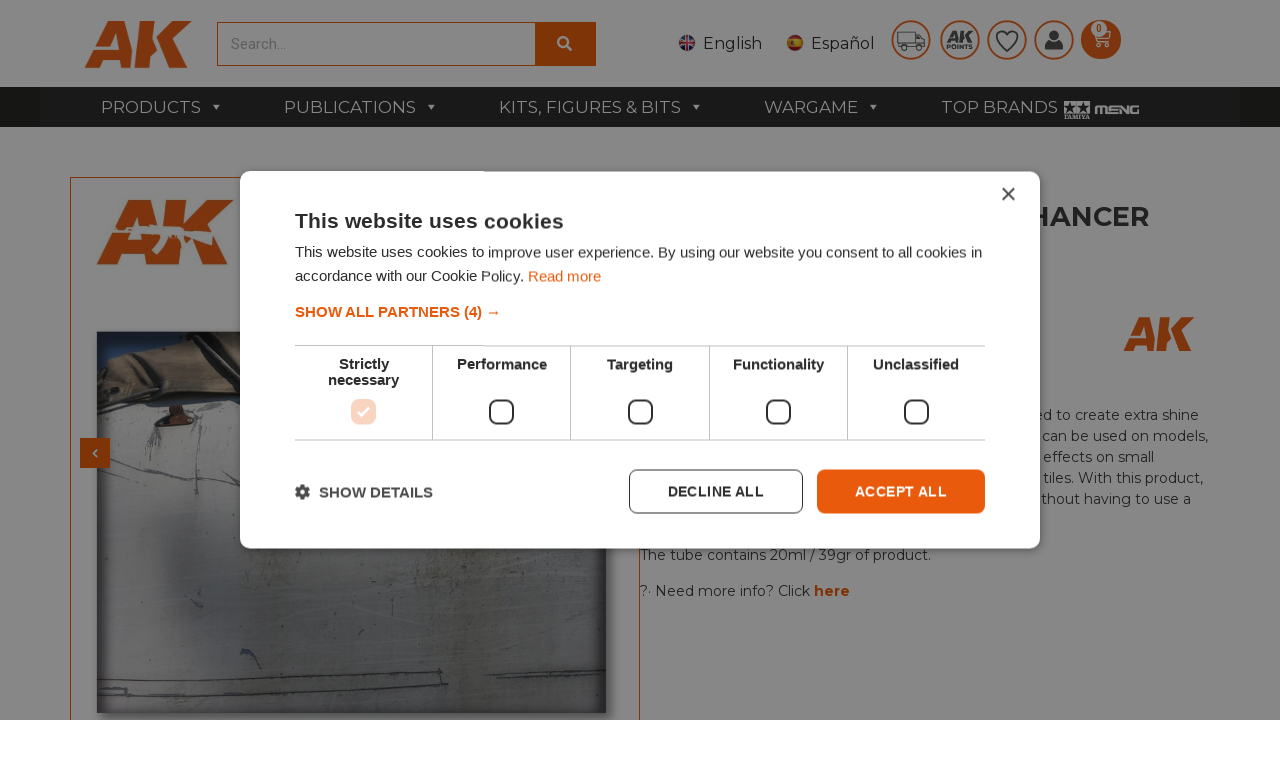

--- FILE ---
content_type: text/css
request_url: https://ak-interactive.com/wp-content/plugins/woorewards/build/style-index.css?ver=5.4.13.1
body_size: 478
content:
.wc-block-components-totals-wrapper .lws-wr-blocks.pointsoncart-component_unfold{text-decoration:none;cursor:pointer;color:inherit;display:flex;margin:0px 16px;border-top:1px solid rgba(18,18,18,.11);border-bottom:1px solid rgba(18,18,18,.11)}.wc-block-components-totals-wrapper .lws-wr-blocks.pointsoncart-component_unfold svg{margin-left:auto;fill:currentColor}.wc-block-components-totals-wrapper .lws-wr-blocks.pointsoncart-component{border-top:1px solid rgba(18,18,18,.11);border-bottom:1px solid rgba(18,18,18,.11);margin-top:16px;padding:8px 16px}.wc-block-components-totals-wrapper .lws-wr-blocks.pointsoncart-component.is_loading{opacity:.5}.wc-block-components-totals-wrapper .lws-wr-blocks.pointsoncart-component .pointsoncart-component_fold{display:flex;gap:8px;cursor:pointer}.wc-block-components-totals-wrapper .lws-wr-blocks.pointsoncart-component .pointsoncart-component_fold svg{margin-left:auto;fill:currentColor}.wc-block-components-totals-wrapper .lws-wr-blocks .pointsoncart-component_form{display:flex;flex-direction:row;gap:8px;margin-bottom:0;width:100%}.wc-block-components-totals-wrapper .lws-wr-blocks .pointsoncart-component_form>*{margin-top:0px}@keyframes dot-flashing{0%{bottom:0px}25%{bottom:10px}46%{bottom:-3px}50%,100%{bottom:0px}}.wc-block-components-totals-wrapper .lws-wr-blocks .pointsoncart-component_form .loading-dots span{opacity:1;font-weight:bold;position:relative;animation-timing-function:ease-in-out;animation:dot-flashing 2s infinite}.wc-block-components-totals-wrapper .lws-wr-blocks .pointsoncart-component_form .loading-dots .dot1{animation-delay:0s}.wc-block-components-totals-wrapper .lws-wr-blocks .pointsoncart-component_form .loading-dots .dot2{animation-delay:.5s}.wc-block-components-totals-wrapper .lws-wr-blocks .pointsoncart-component_form .loading-dots .dot3{animation-delay:1s}.wc-block-components-totals-wrapper .lws-wr-blocks .pointsoncart-component_form button{cursor:pointer;align-items:center;display:inline-flex;flex:1;height:auto;justify-content:center;position:relative;text-align:center;transition:box-shadow .1s linear;padding-left:1em;padding-right:1em}.wc-block-components-totals-wrapper .lws-wr-blocks .pointsoncart-component_form button:disabled{cursor:not-allowed;opacity:.5;pointer-events:none}.wc-block-components-totals-wrapper .lws-wr-blocks .points-on-cart-details{font-size:smaller;font-weight:bold;text-align:right;display:inline-block;width:100%}


--- FILE ---
content_type: application/javascript
request_url: https://ak-interactive.com/wp-content/plugins/correosoficial/js/checkout_hide_map.js?ver=1.9.1
body_size: 330
content:
/**
 * This program is free software: you can redistribute it and/or modify it under the
 * terms of the GNU General Public License as published by the Free Software Foundation,
 * either version 3 of the License, or (at your option) any later version.
 *
 * This program is distributed in the hope that it will be useful, but WITHOUT ANY WARRANTY;
 * without even the implied warranty of MERCHANTABILITY or FITNESS FOR A PARTICULAR PURPOSE.
 * See the GNU General Public License for more details.
 *
 * You should have received a copy of the GNU General Public License along with this program.
 * If not, see https://www.gnu.org/licenses/.
 */
// jQuery(document).ready(
//     function (e) {
//         jQuery('.CityPaqScheduleAndMap, .OfficeScheduleAndMap').hide();
//     }
// );


--- FILE ---
content_type: application/javascript
request_url: https://ak-interactive.com/wp-content/themes/hello-elementor-child/assets/js/custom.js?ver=1.0.0
body_size: 6259
content:
window.addEventListener('load', function () {
    // Verificar si el documento tiene la clase 'archive'
    if (document.body.classList.contains('archive')) {
        // Verificar el ancho de la pantalla
        if (window.innerWidth > 1600) {
            // Buscar el elemento con la clase prdctfltr_woocommerce_filter_title y hacer clic en él
            var element = document.querySelector('.prdctfltr_woocommerce_filter_title');
            if (element) {
                element.click(); // Hacer clic en el elemento
            } else {
                console.error('No se encontró ningún elemento con la clase prdctfltr_woocommerce_filter_title');
            }
        } else {
            console.log('La anchura de la pantalla es menor o igual a 1600 píxeles.');
        }
    } else {
        console.log('La página actual no tiene la clase "archive".');
    }
});

jQuery(document).ready(function () {
    jQuery(window).scroll(function () {
        var scrollTop = jQuery(this).scrollTop();
        if (jQuery('body').hasClass('archive')) {
            if (scrollTop > 127) {

                if (jQuery('body > #wpadminbar').length > 0) {
                    jQuery(".woocommerce-products-header .prdctfltr_wc").addClass("c-archive-filter-admin");
                } else {
                    jQuery(".woocommerce-products-header .prdctfltr_wc").addClass("c-archive-filter");
                }
            } else {
                if (jQuery('body > #wpadminbar').length > 0) {
                    jQuery(".woocommerce-products-header .prdctfltr_wc").removeClass("c-archive-filter-admin");
                } else {
                    jQuery(".woocommerce-products-header .prdctfltr_wc").removeClass("c-archive-filter");
                }


            }
        }
    });
});

jQuery(document).ready(function ($) {
    console.log('carga custom.js');
    jQuery(".c-loop__filters").click(function () {
        console.log('haciendo click');
        jQuery('.prdctfltr_woocommerce_ordering').css('display', 'none'); //muestro mediante id

    });
});

/*
    MOD CimaDigital David Roura 21/12/2023 - Forzar canarias DNI required
    Esta funcion se completa con codigo en el functions.php
*/
jQuery(function ($) {
    if ($("#billing_state").length) {
        var dnirequired = ["TF", "GC"];
        $(document).on("change", "#billing_state", function () {
            console.log("billing_state change", $(this).val());
            $(this).prop("required", dnirequired.includes($(this).val()));
            if (dnirequired.includes($(this).val())) {
                $("#billing_myfield4_field .optional").html('<abbr class="required" title="required">*</abbr>');
                $("#billing_myfield4").prop("required", true);
                $("#billing_myfield4").attr("data-required", 1);
                $("#billing_myfield4").addClass("wooccm-required-field");
                // $("#place_order").toggle(false);
            } else {
                $("#billing_myfield4_field .optional").html("(optional)");
                $("#billing_myfield4").prop("required", false);
                $("#billing_myfield4").attr("data-required", 0);
                $("#billing_myfield4").removeClass("wooccm-required-field");
                // $("#place_order").toggle(true);
            }
        });
    }
    if ($(".woocommerce-checkout").length) {
        $(document).on("submit", ".woocommerce-checkout", function (e) {
            if (
                $("#billing_myfield4").prop("required") &&
                ($("#billing_myfield4").val() == "")
            ) {
                e.preventDefault();
                alert("El DNI ES OBLIGATORIO");
            }
        });
    }
});
/* FIN MOD CimaDigital David Roura */

jQuery(document).ready(function ($) {
    $("#billing_wooccm14, #billing_wooccm15").click(function () {
        element1 = document.getElementById("billing_company_field");
        element3 = document.getElementById("billing_company");
        element2 = document.getElementById("billing_eu_vat_number_field");
        check = document.getElementById("billing_wooccm14");
        check2 = document.getElementById("billing_wooccm15");

        if (check.checked || check2.checked) {
            element1.className += ' validate-required woocommerce-validated';
            element3.className += ' validate-required woocommerce-validated wooccm-required-field';
            element1.style.display = 'inline-block';
            element2.className += ' validate-required';
            element2.style.display = 'inline-block';

        } else {
            element1.className = element1.className.replace(/(?:^|\s)validate-required(?!\S)/g, '');
            element1.className = element1.className.replace(/(?:^|\s)woocommerce-validated(?!\S)/g, '');
            element3.className = element3.className.replace(/(?:^|\s)validate-required(?!\S)/g, '');
            element3.className = element3.className.replace(/(?:^|\s)woocommerce-validated(?!\S)/g, '');
            element3.className = element3.className.replace(/(?:^|\s)woocommerce-validated(?!\S)/g, '');


            element1.style.display = 'none';
            element2.className = element2.className.replace(/(?:^|\s)validate-required(?!\S)/g, '');
            element2.style.display = 'none';

        }
    })
});

function hide(id) {
    document.getElementById(id).style.display = 'none';
}

function countryShowCif() {
}

function wooccm14ShowCif() {
    element1 = document.getElementById("billing_company_field");
    element3 = document.getElementById("billing_company");
    element2 = document.getElementById("billing_eu_vat_number_field");
    check = document.getElementById("billing_wooccm14");
    if (check.checked) {
        element1.className += ' validate-required woocommerce-validated';
        element3.className += ' validate-required woocommerce-validated wooccm-required-field';
        element1.style.display = 'inline-block';
        element2.className += ' validate-required';
        element2.style.display = 'inline-block';

    } else {
        element1.className = element1.className.replace(/(?:^|\s)validate-required(?!\S)/g, '');
        element1.className = element1.className.replace(/(?:^|\s)woocommerce-validated(?!\S)/g, '');
        element3.className = element3.className.replace(/(?:^|\s)validate-required(?!\S)/g, '');
        element3.className = element3.className.replace(/(?:^|\s)woocommerce-validated(?!\S)/g, '');
        element3.className = element3.className.replace(/(?:^|\s)woocommerce-validated(?!\S)/g, '');


        element1.style.display = 'none';
        element2.className = element2.className.replace(/(?:^|\s)validate-required(?!\S)/g, '');
        element2.style.display = 'none';

    }
}

// MOD: David Roura boton + y - en Mobile version
function addQty() {
    var qty = parseInt(document.querySelector('.woocommerce [name="quantity"]').value);
    qty++;
    document.querySelector('.woocommerce [name="quantity"]').value = qty;
    console.log("add", qty);
}

function subsQty() {
    var qty = parseInt(document.querySelector('.woocommerce [name="quantity"]').value);
    qty--;
    if (qty < 0) {
        qty = 0;
    }
    document.querySelector('.woocommerce [name="quantity"]').value = qty;
    console.log("subs", qty);
}

jQuery(document).ready(function ($) {
    if ($(".woocommerce div.product form.cart .bundle_wrap").length) {
        $(".woocommerce div.product form.cart .bundle_wrap div.quantity").after("<div class='mobile-only plusbtn' onclick='addQty()'>+</div>");
        $(".woocommerce div.product form.cart .bundle_wrap div.quantity").before("<div class='mobile-only substractbtn' onclick='subsQty()'>-</div>");
    } else {
        $(".woocommerce div.product form.cart div.quantity").after("<div class='mobile-only plusbtn' onclick='addQty()'>+</div>");
        $(".woocommerce div.product form.cart div.quantity").before("<div class='mobile-only substractbtn' onclick='subsQty()'>-</div>");
    }
});

jQuery(document).ready(function ($) {
    /* Product Gallery Popup */
    if ($('a.product-video-popup').length > 0) {
        /* Product Video Popup */
        $('body').on('click', "a.product-video-popup", function (e) {
            console.log("clicked on a.product-video-popup");
            e.preventDefault();
            $(".mfp-bg").toggle(true);
            $(".mfp-gallery").toggle(true);
            ////www.youtube.com/embed/CZNmRQp5Q3E?autoplay=1
            //https://www.youtube.com/watch?v=CZNmRQp5Q3E
        });
        $(".mfp-container.mfp-s-ready.mfp-iframe-holder").on("click", function (e) {
            e.preventDefault();
            $(".mfp-bg").toggle(false);
            $(".mfp-gallery").toggle(false);
        });
    }
    ;

});
/* Iker Cagigas tabs paginas de descarga*/

jQuery(document).ready(function ($) {
    $(".c-column__sheets").addClass('c-downloads-active');
    /* Product Video Popup */
    $('body').on('click', ".c-download__sheets", function (e) {
        e.preventDefault();
        console.log('dentro');

        $(".c-downloads__contenedor__sheets").css('display', 'block');
        $(".c-downloads__contenedor__tutorials").css('display', 'none');
        $(".c-downloads__contenedor__conversion").css('display', 'none');
        $(".c-downloads__contenedor__flyers").css('display', 'none');
        $(".c-downloads__contenedor__catalogue").css('display', 'none');
        $(".c-downloads__contenedor__lanzamientos").css('display', 'none');
        $(".c-downloads__contenedor__3d").css('display', 'none');
        $(".c-column__sheets").addClass('c-downloads-active');
        $(".c-column__tutorials").removeClass('c-downloads-active');
        $(".c-column__conversion").removeClass('c-downloads-active');
        $(".c-column__flyers").removeClass('c-downloads-active');
        $(".c-column__catalogue").removeClass('c-downloads-active');
        $(".c-column__lanzamientos").removeClass('c-downloads-active');
        $(".c-column__3d").removeClass('c-downloads-active');

    });

    $('body').on('click', ".c-download__tutorial", function (e) {
        e.preventDefault();
        console.log('dentro2');
        $(".c-downloads__contenedor__sheets").css('display', 'none');
        $(".c-downloads__contenedor__tutorials").css('display', 'block');
        $(".c-downloads__contenedor__conversion").css('display', 'none');
        $(".c-downloads__contenedor__flyers").css('display', 'none');
        $(".c-downloads__contenedor__catalogue").css('display', 'none');
        $(".c-downloads__contenedor__lanzamientos").css('display', 'none');
        $(".c-downloads__contenedor__3d").css('display', 'none');
        $(".c-column__sheets").removeClass('c-downloads-active');
        $(".c-column__tutorials").addClass('c-downloads-active');
        $(".c-column__conversion").removeClass('c-downloads-active');
        $(".c-column__flyers").removeClass('c-downloads-active');
        $(".c-column__catalogue").removeClass('c-downloads-active');
        $(".c-column__lanzamientos").removeClass('c-downloads-active');
        $(".c-column__3d").removeClass('c-downloads-active');
    });

    $('body').on('click', ".c-download__conversion", function (e) {
        e.preventDefault();
        console.log('dentro3');
        $(".c-downloads__contenedor__sheets").css('display', 'none');
        $(".c-downloads__contenedor__tutorials").css('display', 'none');
        $(".c-downloads__contenedor__conversion").css('display', 'block');
        $(".c-downloads__contenedor__flyers").css('display', 'none');
        $(".c-downloads__contenedor__catalogue").css('display', 'none');
        $(".c-downloads__contenedor__lanzamientos").css('display', 'none');
        $(".c-downloads__contenedor__3d").css('display', 'none');
        $(".c-column__sheets").removeClass('c-downloads-active');
        $(".c-column__tutorials").removeClass('c-downloads-active');
        $(".c-column__conversion").addClass('c-downloads-active');
        $(".c-column__flyers").removeClass('c-downloads-active');
        $(".c-column__catalogue").removeClass('c-downloads-active');
        $(".c-column__lanzamientos").removeClass('c-downloads-active');
        $(".c-column__3d").removeClass('c-downloads-active');
    });

    $('body').on('click', ".c-download__flyers", function (e) {
        e.preventDefault();
        console.log('dentro4');
        $(".c-downloads__contenedor__sheets").css('display', 'none');
        $(".c-downloads__contenedor__tutorials").css('display', 'none');
        $(".c-downloads__contenedor__conversion").css('display', 'none');
        $(".c-downloads__contenedor__flyers").css('display', 'block');
        $(".c-downloads__contenedor__catalogue").css('display', 'none');
        $(".c-downloads__contenedor__lanzamientos").css('display', 'none');
        $(".c-downloads__contenedor__3d").css('display', 'none');
        $(".c-column__sheets").removeClass('c-downloads-active');
        $(".c-column__tutorials").removeClass('c-downloads-active');
        $(".c-column__conversion").removeClass('c-downloads-active');
        $(".c-column__flyers").addClass('c-downloads-active');
        $(".c-column__catalogue").removeClass('c-downloads-active');
        $(".c-column__lanzamientos").removeClass('c-downloads-active');
        $(".c-column__3d").removeClass('c-downloads-active');
    });

    $('body').on('click', ".c-download__catalogo", function (e) {
        e.preventDefault();
        $(".c-downloads__contenedor__sheets").css('display', 'none');
        $(".c-downloads__contenedor__tutorials").css('display', 'none');
        $(".c-downloads__contenedor__conversion").css('display', 'none');
        $(".c-downloads__contenedor__flyers").css('display', 'none');
        $(".c-downloads__contenedor__catalogue").css('display', 'block');
        $(".c-downloads__contenedor__lanzamientos").css('display', 'none');
        $(".c-downloads__contenedor__3d").css('display', 'none');
        console.log('dentro5');
        $(".c-column__sheets").removeClass('c-downloads-active');
        $(".c-column__tutorials").removeClass('c-downloads-active');
        $(".c-column__conversion").removeClass('c-downloads-active');
        $(".c-column__flyers").removeClass('c-downloads-active');
        $(".c-column__catalogue").addClass('c-downloads-active');
        $(".c-column__lanzamientos").removeClass('c-downloads-active');
        $(".c-column__3d").removeClass('c-downloads-active');
    });

    $('body').on('click', ".c-download__lanzamientos", function (e) {
        e.preventDefault();
        $(".c-downloads__contenedor__sheets").css('display', 'none');
        $(".c-downloads__contenedor__tutorials").css('display', 'none');
        $(".c-downloads__contenedor__conversion").css('display', 'none');
        $(".c-downloads__contenedor__flyers").css('display', 'none');
        $(".c-downloads__contenedor__catalogue").css('display', 'none');
        $(".c-downloads__contenedor__lanzamientos").css('display', 'block');
        $(".c-downloads__contenedor__3d").css('display', 'none');
        console.log('dentro6');
        $(".c-column__sheets").removeClass('c-downloads-active');
        $(".c-column__tutorials").removeClass('c-downloads-active');
        $(".c-column__conversion").removeClass('c-downloads-active');
        $(".c-column__flyers").removeClass('c-downloads-active');
        $(".c-column__catalogue").removeClass('c-downloads-active');
        $(".c-column__lanzamientos").addClass('c-downloads-active');
        $(".c-column__3d").removeClass('c-downloads-active');
    });

    $('body').on('click', ".c-download__3d", function (e) {
        e.preventDefault();
        $(".c-downloads__contenedor__sheets").css('display', 'none');
        $(".c-downloads__contenedor__tutorials").css('display', 'none');
        $(".c-downloads__contenedor__conversion").css('display', 'none');
        $(".c-downloads__contenedor__flyers").css('display', 'none');
        $(".c-downloads__contenedor__catalogue").css('display', 'none');
        $(".c-downloads__contenedor__lanzamientos").css('display', 'none');
        $(".c-downloads__contenedor__3d").css('display', 'block');
        console.log('dentro7');
        $(".c-column__sheets").removeClass('c-downloads-active');
        $(".c-column__tutorials").removeClass('c-downloads-active');
        $(".c-column__conversion").removeClass('c-downloads-active');
        $(".c-column__flyers").removeClass('c-downloads-active');
        $(".c-column__catalogue").removeClass('c-downloads-active');
        $(".c-column__lanzamientos").removeClass('c-downloads-active');
        $(".c-column__3d").addClass('c-downloads-active');
    });

});
/* FIN Iker Cagigas tabs paginas de descarga*/


/*MOD CimaDigital David Roura 02 2024- Acelerar el añadir producto al carrito*/
/*MOD CimaDigital 02 2024 - Añadir al carrito por ajax en el detall del producto function complementario en functions.php*/
/*MOD CimaDigital 02 2024 - Mejorar infinite Scroll*/
jQuery(document).ready(function ($) {
    const htmlString = '<div class="elementor-menu-cart__product woocommerce-cart-form__cart-item cart_item">' +
        '  <div class="elementor-menu-cart__product-image product-thumbnail">' +
        '    <a href="{{link}}">' +
        '      <img width="157" height="157" src="{{image}}" class="attachment-woocommerce_thumbnail size-woocommerce_thumbnail" alt="AK11004">' +
        '    </a>' +
        '  </div>' +
        '  <div class="elementor-menu-cart__product-name product-name" data-title="Product">' +
        '    <a href="{{link}}">{{name}}</a>' +
        '  </div>' +
        '  <div class="elementor-menu-cart__product-price product-price" data-title="Price">' +
        '    <span class="quantity">' +
        '      <span class="product-quantity">1 ×</span> ' +
        '      <span class="woocommerce-Price-amount amount">' +
        '        <bdi>{{price}}</bdi>' +
        '      </span>' +
        '    </span>' +
        '  </div>' +
        '  <div class="elementor-menu-cart__product-remove product-remove">' +
        '    <a href="#" class="elementor_remove_from_cart_button" aria-label="Remove this item" data-product_id="" data-cart_item_key="" data-product_sku=""></a>' +
        '    <a href="#" class="remove_from_cart_button" aria-label="Remove this item" data-product_id="" data-cart_item_key="" data-product_sku=""></a>' +
        '  </div>' +
        '</div>';
    const subtotal = '<div class="elementor-menu-cart__subtotal">' +
        '  <strong>Subtotal:</strong>' +
        '  <span class="woocommerce-Price-amount amount">' +
        '       <bdi>{{total}}<span class="woocommerce-Price-currencySymbol">€</span></bdi>' +
        '  </span>' +
        '</div>';
    const buttons = '<div class="elementor-menu-cart__footer-buttons">' +
        '   <a href="/shopping-cart/" class="elementor-button elementor-button--view-cart elementor-size-md">' +
        '     <span class="elementor-button-text">View cart</span>' +
        '   </a>' +
        '   <a href="/checkout/" class="elementor-button elementor-button--checkout elementor-size-md">' +
        '       <span class="elementor-button-text">Checkout</span>' +
        '    </a>' +
        '</div>';
    if ($(".archive").length) {
        $(document).on("click", ".archive .add_to_cart_button", function (e) {
            e.preventDefault();
            e.stopPropagation();
            $(".c-menu-right .toggle-icon--cart-medium.elementor-widget-woocommerce-menu-cart").addClass("elementor-menu-cart--shown");
            $(".c-menu-right .toggle-icon--cart-medium.elementor-widget-woocommerce-menu-cart .elementor-menu-cart__main").attr("aria-hidden", false);
            var product = $(this).parent().parent().parent();

            var title = $(product).find(".c-loop__title");
            var link = $(product).find(".c-loop__enlace");
            var image = $(product).find(".c-loop__img img");
            var price = $(product).find(".woocommerce-Price-amount");
            var sku = $(product).find(".c-loop__sku");

            var titleFound = false;
            var itemCart = null;
            $(".c-menu-right .toggle-icon--cart-medium.elementor-widget-woocommerce-menu-cart .elementor-menu-cart__main .elementor-menu-cart__product-remove .remove_from_cart_button").each(function () {
                var curSKU = $(this).attr("data-product_sku");
                var skuText = $(sku).text();
                if (curSKU == skuText) {
                    titleFound = true;
                    itemCart = $(this).parent().parent();
                    return true;
                }
            });
            console.log("titleFound", titleFound);
            if (titleFound) {
                var curQty = $(itemCart).find(".product-quantity").text();
                curQty = curQty.replaceAll("×", "");//1 ×
                curQty = curQty.replaceAll(" ", "");//1
                curQty = parseInt(curQty);
                curQty++;
                $(itemCart).find(".product-quantity").text(curQty + " ×");
                console.log("set qty as ", curQty);
            } else {
                if (!$(".c-menu-right .toggle-icon--cart-medium.elementor-widget-woocommerce-menu-cart .elementor-menu-cart__main .widget_shopping_cart_content .elementor-menu-cart__products").length) {
                    var innerHTML = "<div class='elementor-menu-cart__products woocommerce-mini-cart cart woocommerce-cart-form__contents'></div>";
                    $(".c-menu-right .toggle-icon--cart-medium.elementor-widget-woocommerce-menu-cart .elementor-menu-cart__main .widget_shopping_cart_content").html(innerHTML);
                }
                var cartContent = $(".c-menu-right .toggle-icon--cart-medium.elementor-widget-woocommerce-menu-cart .elementor-menu-cart__main .widget_shopping_cart_content .elementor-menu-cart__products");
                var newItem = htmlString;

                newItem = newItem.replaceAll("{{link}}", $(link).attr("href"));
                newItem = newItem.replaceAll("{{image}}", $(image).attr("src"));
                newItem = newItem.replaceAll("{{name}}", $(title).attr("data-title"));
                newItem = newItem.replaceAll("{{price}}", $(price).html());

                $(cartContent).append(newItem);
            }

            //calcular subtotal
            var subtotalAmount = 0;
            var symbol = null;
            $(".c-menu-right .toggle-icon--cart-medium.elementor-widget-woocommerce-menu-cart .elementor-menu-cart__main .quantity").each(function () {
                var curQty = $(this).find(".product-quantity").text();
                curQty = curQty.replaceAll("×", "");//1 ×
                curQty = curQty.replaceAll(" ", "");//1
                curQty = parseInt(curQty);
                var curPrice = $(this).find(".woocommerce-Price-amount bdi");//
                curPrice = $(curPrice).clone();
                symbol = $(curPrice).find(".woocommerce-Price-currencySymbol").detach();
                $(curPrice).find(".woocommerce-Price-currencySymbol").remove();
                curPrice = $(curPrice).text();
                curPrice = curPrice.replaceAll(",", ".");//1 ×
                curPrice = curPrice.replaceAll(" ", "");//1
                curPrice = parseFloat(curPrice);
                var preCalc = curQty * curPrice;
                subtotalAmount = parseFloat(subtotalAmount) + parseFloat(preCalc);
                subtotalAmount = (Math.round(subtotalAmount * 100) / 100).toFixed(2);
            });


            //insertar partes si no existen
            if (!$(".c-menu-right .toggle-icon--cart-medium.elementor-widget-woocommerce-menu-cart .elementor-menu-cart__main .widget_shopping_cart_content .elementor-menu-cart__subtotal").length) {
                var newSubtotal = subtotal;
                subtotalAmount = subtotalAmount.toString().replaceAll(".", ",");
                newSubtotal = newSubtotal.replaceAll("{{total}}", subtotalAmount);
                $(".c-menu-right .toggle-icon--cart-medium.elementor-widget-woocommerce-menu-cart .elementor-menu-cart__main .widget_shopping_cart_content").append(newSubtotal);
            } else {
                subtotalAmount = subtotalAmount.toString().replaceAll(".", ",");
                console.log("PRE subtotalAmount", subtotalAmount);
                symbol = $(symbol).text();
                var newSubtotal = subtotalAmount + "€";
                console.log("newSubtotal", newSubtotal);
                $(".c-menu-right .toggle-icon--cart-medium.elementor-widget-woocommerce-menu-cart .elementor-menu-cart__main .widget_shopping_cart_content .elementor-menu-cart__subtotal bdi").html(newSubtotal);
            }
            if (!$(".c-menu-right .toggle-icon--cart-medium.elementor-widget-woocommerce-menu-cart .elementor-menu-cart__main .widget_shopping_cart_content .elementor-menu-cart__footer-buttons").length) {
                console.log("append buttons");
                $(".c-menu-right .toggle-icon--cart-medium.elementor-widget-woocommerce-menu-cart .elementor-menu-cart__main .widget_shopping_cart_content").append(buttons);
            }
        });
    }

    $('.single_add_to_cart_button:not(.disabled)').on('click', function (e) {
        console.log("click on add to cart");
        e.preventDefault();

        $(".c-menu-right .toggle-icon--cart-medium.elementor-widget-woocommerce-menu-cart").addClass("elementor-menu-cart--shown");
        $(".c-menu-right .toggle-icon--cart-medium.elementor-widget-woocommerce-menu-cart .elementor-menu-cart__main").attr("aria-hidden", false);
        addToCartDetail($(this));

        var button = $(this);
        var form = $(button).closest('form.cart');
        var data = $(form).find('input:not([name="product_id"]):not([disabled]), select, button, textarea').serializeArrayAll() || 0;

        $.each(data, function (i, item) {
            if (item.name == 'add-to-cart') {
                item.name = 'product_id';
                item.value = $(form).find('input[name=variation_id]').val() || $(button).val();
            }
        });

        $.ajax({
            type: 'POST',
            url: woocommerce_params.wc_ajax_url.toString().replace('%%endpoint%%', 'add_to_cart'),
            data: data,
            beforeSend: function (response) {
                $(button).removeClass('added').addClass('loading');
            },
            complete: function (response) {
                $(button).addClass('added').removeClass('loading');
            },
            success: function (response) {

                if (response.error && response.product_url) {
                    window.location = response.product_url;
                    return;
                }

                $(document.body).trigger('added_to_cart', [response.fragments, response.cart_hash, $(button)]);
            },
        });
        return false;
    });

    //functions
    $.fn.serializeArrayAll = function () {
        var rCRLF = /\r?\n/g;
        return this.map(function () {
            return this.elements ? jQuery.makeArray(this.elements) : this;
        }).map(function (i, elem) {
            var val = jQuery(this).val();
            if (val == null) {
                return val == null
                //next 2 lines of code look if it is a checkbox and set the value to blank
                //if it is unchecked
            } else if (this.type == "checkbox" && this.checked === false) {
                return { name: this.name, value: this.checked ? this.value : '' }
                //next lines are kept from default jQuery implementation and
                //default to all checkboxes = on
            } else if (this.type === 'radio') {
                if (this.checked) {
                    return { name: this.name, value: this.checked ? this.value : '' };
                }
            } else {
                return jQuery.isArray(val) ?
                    jQuery.map(val, function (val, i) {
                        return { name: elem.name, value: val.replace(rCRLF, "\r\n") };
                    }) :
                    { name: elem.name, value: val.replace(rCRLF, "\r\n") };
            }
        }).get();
    };

    function addToCartDetail(object) {
        $(".c-menu-right .toggle-icon--cart-medium.elementor-widget-woocommerce-menu-cart").addClass("elementor-menu-cart--shown");
        $(".c-menu-right .toggle-icon--cart-medium.elementor-widget-woocommerce-menu-cart .elementor-menu-cart__main").attr("aria-hidden", false);

        var title = $(".c-product_title, .product_title");
        var link = "#";
        var image = $(".c-slides .c-product_border.flex-active-slide img");
        var price = $(".price bdi");
        var sku = $(".sku_wrapper .sku");

        var titleFound = false;
        var itemCart = null;
        $(".c-menu-right .toggle-icon--cart-medium.elementor-widget-woocommerce-menu-cart .elementor-menu-cart__main .elementor-menu-cart__product-remove .remove_from_cart_button").each(function () {
            var curSKU = $(this).attr("data-product_sku");
            var skuText = $(sku).text();
            if (curSKU == skuText) {
                titleFound = true;
                itemCart = $(this).parent().parent();
                return true;
            }
        });

        if (titleFound) {
            var curQty = $(itemCart).find(".product-quantity").text();
            curQty = curQty.replaceAll("×", "");//1 ×
            curQty = curQty.replaceAll(" ", "");//1
            curQty = parseInt(curQty);
            curQty++;
            $(itemCart).find(".product-quantity").text(curQty + " ×");
        } else {
            if (!$(".c-menu-right .toggle-icon--cart-medium.elementor-widget-woocommerce-menu-cart .elementor-menu-cart__main .widget_shopping_cart_content .elementor-menu-cart__products").length) {
                var innerHTML = "<div class='elementor-menu-cart__products woocommerce-mini-cart cart woocommerce-cart-form__contents'></div>";
                $(".c-menu-right .toggle-icon--cart-medium.elementor-widget-woocommerce-menu-cart .elementor-menu-cart__main .widget_shopping_cart_content").html(innerHTML);
            }
            var cartContent = $(".c-menu-right .toggle-icon--cart-medium.elementor-widget-woocommerce-menu-cart .elementor-menu-cart__main .widget_shopping_cart_content .elementor-menu-cart__products");
            var newItem = htmlString;

            newItem = newItem.replaceAll("{{link}}", link);
            newItem = newItem.replaceAll("{{image}}", $(image).attr("src"));
            newItem = newItem.replaceAll("{{name}}", $(title).text());
            newItem = newItem.replaceAll("{{price}}", $(price).html());

            $(cartContent).append(newItem);
        }

        //calcular subtotal
        var subtotalAmount = 0;
        var symbol = null;
        $(".c-menu-right .toggle-icon--cart-medium.elementor-widget-woocommerce-menu-cart .elementor-menu-cart__main .quantity").each(function () {
            var curQty = $(this).find(".product-quantity").text();
            curQty = curQty.replaceAll("×", "");//1 ×
            curQty = curQty.replaceAll(" ", "");//1
            curQty = parseInt(curQty);
            var curPrice = $(this).find(".woocommerce-Price-amount bdi");
            curPrice = $(curPrice).clone();
            symbol = $(curPrice).find(".woocommerce-Price-currencySymbol").detach();
            $(curPrice).find(".woocommerce-Price-currencySymbol").remove();
            curPrice = $(curPrice).text();
            curPrice = curPrice.replaceAll(",", ".");//1 ×
            curPrice = curPrice.replaceAll(" ", "");//1
            curPrice = parseFloat(curPrice);
            var preCalc = curQty * curPrice;
            subtotalAmount = parseFloat(subtotalAmount) + parseFloat(preCalc);
            subtotalAmount = (Math.round(subtotalAmount * 100) / 100).toFixed(2);
        });

        //insertar partes si no existen
        if (!$(".c-menu-right .toggle-icon--cart-medium.elementor-widget-woocommerce-menu-cart .elementor-menu-cart__main .widget_shopping_cart_content .elementor-menu-cart__subtotal").length) {
            var newSubtotal = subtotal;
            subtotalAmount = subtotalAmount.toString().replaceAll(".", ",");
            newSubtotal = newSubtotal.replaceAll("{{total}}", subtotalAmount);
            $(".c-menu-right .toggle-icon--cart-medium.elementor-widget-woocommerce-menu-cart .elementor-menu-cart__main .widget_shopping_cart_content").append(newSubtotal);
        } else {
            subtotalAmount = subtotalAmount.toString().replaceAll(".", ",");
            symbol = $(symbol).text();
            var newSubtotal = subtotalAmount + "€";
            $(".c-menu-right .toggle-icon--cart-medium.elementor-widget-woocommerce-menu-cart .elementor-menu-cart__main .widget_shopping_cart_content .elementor-menu-cart__subtotal bdi").html(newSubtotal);
        }
        if (!$(".c-menu-right .toggle-icon--cart-medium.elementor-widget-woocommerce-menu-cart .elementor-menu-cart__main .widget_shopping_cart_content .elementor-menu-cart__footer-buttons").length) {
            $(".c-menu-right .toggle-icon--cart-medium.elementor-widget-woocommerce-menu-cart .elementor-menu-cart__main .widget_shopping_cart_content").append(buttons);
        }
    }
});

/*END MOD CimaDigital*/

/*MOD CimaDigital David Roura 02 2024- Acelerar el borrar producto al carrito*/
jQuery(document).ready(function ($) {
    $(document).on("click", ".remove_from_cart_button", function () {
        var cartItem = $(this).closest(".cart_item");
        if ($(cartItem).length) {
            $(cartItem).find(".quantity").removeClass("quantity");
            $(cartItem).hide();

            if ($(".c-menu-right .toggle-icon--cart-medium.elementor-widget-woocommerce-menu-cart .elementor-menu-cart__main .quantity").length > 0) {
                //calcular subtotal
                var subtotalAmount = 0;
                var symbol = null;
                $(".c-menu-right .toggle-icon--cart-medium.elementor-widget-woocommerce-menu-cart .elementor-menu-cart__main .quantity").each(function () {
                    var curQty = $(this).find(".product-quantity").text();
                    curQty = curQty.replaceAll("×", "");//1 ×
                    curQty = curQty.replaceAll(" ", "");//1
                    curQty = parseInt(curQty);
                    var curPrice = $(this).find(".woocommerce-Price-amount bdi");//
                    curPrice = $(curPrice).clone();
                    symbol = $(curPrice).find(".woocommerce-Price-currencySymbol").detach();
                    $(curPrice).find(".woocommerce-Price-currencySymbol").remove();
                    curPrice = $(curPrice).text();
                    curPrice = curPrice.replaceAll(",", ".");//1 ×
                    curPrice = curPrice.replaceAll(" ", "");//1
                    curPrice = parseFloat(curPrice);
                    var preCalc = curQty * curPrice;
                    subtotalAmount = parseFloat(subtotalAmount) + parseFloat(preCalc);
                    subtotalAmount = (Math.round(subtotalAmount * 100) / 100).toFixed(2);
                });
                console.log("new subtotal", subtotalAmount);
                newAmount = subtotalAmount + $(symbol).html();
                $(".c-menu-right .toggle-icon--cart-medium.elementor-widget-woocommerce-menu-cart .elementor-menu-cart__main .widget_shopping_cart_content .elementor-menu-cart__subtotal bdi").html(newAmount);
            } else {
                var symbol = $(".c-menu-right .toggle-icon--cart-medium.elementor-widget-woocommerce-menu-cart .elementor-menu-cart__main .widget_shopping_cart_content .elementor-menu-cart__subtotal bdi span").detach();
                newAmount = "0" + $(symbol).html();
                $(".c-menu-right .toggle-icon--cart-medium.elementor-widget-woocommerce-menu-cart .elementor-menu-cart__main .widget_shopping_cart_content .elementor-menu-cart__subtotal bdi").html(newAmount);
            }
        }
    });
});
/*END MOD CimaDigital David Roura 02 2024- Acelerar el borrar producto al carrito*/

/*MOD Cimadigital 2024 David Roura - Determinar si un usuario ha iniciado sesion a traves de ajax y agregar un clase que permita mostrar la barra de navegacion*/
jQuery(document).ready(function ($) {
    $.ajax({
        url: wc_ajax_object.ajax_url,
        type: 'POST',
        data: {
            'action': 'check_user_login',
        },
        success: function (response) {
            if (response.success && response.data.loggedin) {
                console.log("El usuario ha iniciado sesión.");
                $("#wpadminbar").attr("style", "display: block !important");
            } else {
                console.log("El usuario NO ha iniciado sesión.");
                // Realizar acciones diferentes aquí
            }
        }
    });
});
/*END MOD*/

jQuery(document).ready(function () {
    // Comprobar si el idioma de la página es "en-US" y si el body tiene la clase "page-id-451392"
    if (jQuery('html').attr('lang') === "en-US" && jQuery('body').hasClass('page-id-451392')) {
        // Buscar todos los elementos <option> dentro del documento
        jQuery('option').each(function () {
            // Verificar si el valor del <option> actual es vacío
            if (jQuery(this).val() === "") {
                // Cambiar el texto del <option> a "Select an incident"
                jQuery(this).text('—Please choose an option—');
            }
        });
    }
});





// MOD AÑADIR CUSTOM UTM A LOS VIDEOS DE LA HOME
document.addEventListener('DOMContentLoaded', function () {

    setTimeout(function () {

        const videoElementEs = document.querySelector('.cd_video-home-utm-es video');
        const videoElementEn = document.querySelector('.cd_video-home-utm-en video');

        if (videoElementEs && videoElementEs.src) {
            // Añade el nuevo fragmento al actual src
            videoElementEs.src += "?utm_source=web&utm_medium=home&utm_campaign=3gen&utm_content=video-es";
        }

        if (videoElementEn && videoElementEn.src) {
            videoElementEn.src += "?utm_source=web&utm_medium=home&utm_campaign=3gen&utm_content=video-en";
        }
    }, 2000);
});

// END MOD AÑADIR CUSTOM UTM A LOS VIDEOS DE LA HOME




jQuery(document).ready(function () {
    // Comprobar si el idioma de la página es "en-US" y si el body tiene la clase "page-id-451392"
    if (jQuery('html').attr('lang') === "es-ES" && jQuery('body').hasClass('page-id-244917')) {
        // Buscar todos los elementos <option> dentro del documento
        jQuery('.lar-accordeon-title-text.flexooa').each(function () {
            if (jQuery(this).text().trim() === "Coupons Overview") {
                jQuery(this).text('Cupones');
            }
        });
    }

    //Forzar el cerrar el menu de la derecha
    $(".elementor-menu-cart__close-button, .elementor-menu-cart__container").on("click", function (e) {
        console.log("sidebar click to close");
        e.preventDefault();
        e.stopPropagation();
        //.elementor-menu-cart--cart-type-side-cart.elementor-widget-woocommerce-menu-cart
        var navbar = $(this).closest(".elementor-menu-cart--cart-type-side-cart.elementor-widget-woocommerce-menu-cart");
        $(navbar).removeClass("elementor-menu-cart--shown");
        var button = $(navbar).find("#elementor-menu-cart__toggle_button");
        $(button).attr("aria-expanded", false);
        var lightbox = $(navbar).find(".elementor-menu-cart__container.elementor-lightbox");
        $(lightbox).attr("aria-hidden", true);
        var main = $(navbar).find(".elementor-menu-cart__main");
        $(main).attr("aria-hidden", true);
        console.log("sidebar shutdown");
    });
});










